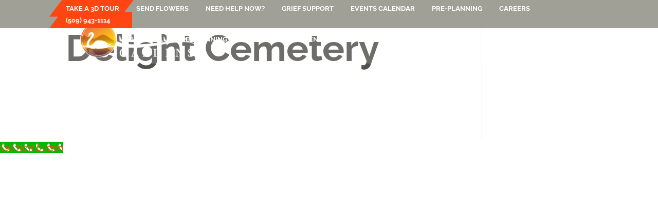

--- FILE ---
content_type: application/javascript; charset=UTF-8
request_url: https://www.sunsetgardenstricities.com/wp-content/themes/Divi/includes/builder/feature/dynamic-assets/assets/js/jquery.fitvids.js?ver=4.27.4
body_size: 710
content:
/*jshint browser:true */
/*!
* FitVids 1.1
*
* Copyright 2013, Chris Coyier - http://css-tricks.com + Dave Rupert - http://daverupert.com
* Credit to Thierry Koblentz - http://www.alistapart.com/articles/creating-intrinsic-ratios-for-video/
* Released under the WTFPL license - http://sam.zoy.org/wtfpl/
*
*/

;(function( $ ){

  'use strict';

  $.fn.fitVids = function( options ) {
    var settings = {
      customSelector: null,
      ignore: null
    };

    if(!document.getElementById('fit-vids-style')) {
      // appendStyles: https://github.com/toddmotto/fluidvids/blob/master/dist/fluidvids.js
      var head = document.head || document.getElementsByTagName('head')[0];
      var css = '.fluid-width-video-wrapper{width:100%;position:relative;padding:0;}.fluid-width-video-wrapper iframe,.fluid-width-video-wrapper object,.fluid-width-video-wrapper embed {position:absolute;top:0;left:0;width:100%;height:100%;}';
      var div = document.createElement("div");
      div.innerHTML = '<p>x</p><style id="fit-vids-style">' + css + '</style>';
      head.appendChild(div.childNodes[1]);
    }

    if ( options ) {
      $.extend( settings, options );
    }

    return this.each(function(){
      var selectors = [
        'iframe[src*="player.vimeo.com"]',
        'iframe[src*="youtube.com"]',
        'iframe[src*="youtube-nocookie.com"]',
        'iframe[src*="kickstarter.com"][src*="video.html"]',
        'object',
        'embed'
      ];

      if (settings.customSelector) {
        selectors.push(settings.customSelector);
      }

      var ignoreList = '.fitvidsignore';

      if(settings.ignore) {
        ignoreList = ignoreList + ', ' + settings.ignore;
      }

      var $allVideos = $(this).find(selectors.join(','));
      $allVideos = $allVideos.not('object object'); // SwfObj conflict patch
      $allVideos = $allVideos.not(ignoreList); // Disable FitVids on this video.

      $allVideos.each(function(){
        var $this = $(this);
        if($this.parents(ignoreList).length > 0) {
          return; // Disable FitVids on this video.
        }
        if (this.tagName.toLowerCase() === 'embed' && $this.parent('object').length || $this.parent('.fluid-width-video-wrapper').length) { return; }
        if ((!$this.css('height') && !$this.css('width')) && (isNaN($this.attr('height')) || isNaN($this.attr('width'))))
        {
          $this.attr('height', 9);
          $this.attr('width', 16);
        }
        var height = ( this.tagName.toLowerCase() === 'object' || ($this.attr('height') && !isNaN(parseInt($this.attr('height'), 10))) ) ? parseInt($this.attr('height'), 10) : $this.height(),
            width = !isNaN(parseInt($this.attr('width'), 10)) ? parseInt($this.attr('width'), 10) : $this.width(),
            aspectRatio = height / width;
        if(!$this.attr('name')){
          var videoName = 'fitvid' + $.fn.fitVids._count;
          $this.attr('name', videoName);
          $.fn.fitVids._count++;
        }
        $this.wrap('<div class="fluid-width-video-wrapper"></div>').parent('.fluid-width-video-wrapper').css('padding-top', (aspectRatio * 100)+'%');
        $this.removeAttr('height').removeAttr('width');
      });
    });
  };
  
  // Internal counter for unique video names.
  $.fn.fitVids._count = 0;
  
// Works with either jQuery or Zepto
})( window.jQuery || window.Zepto );